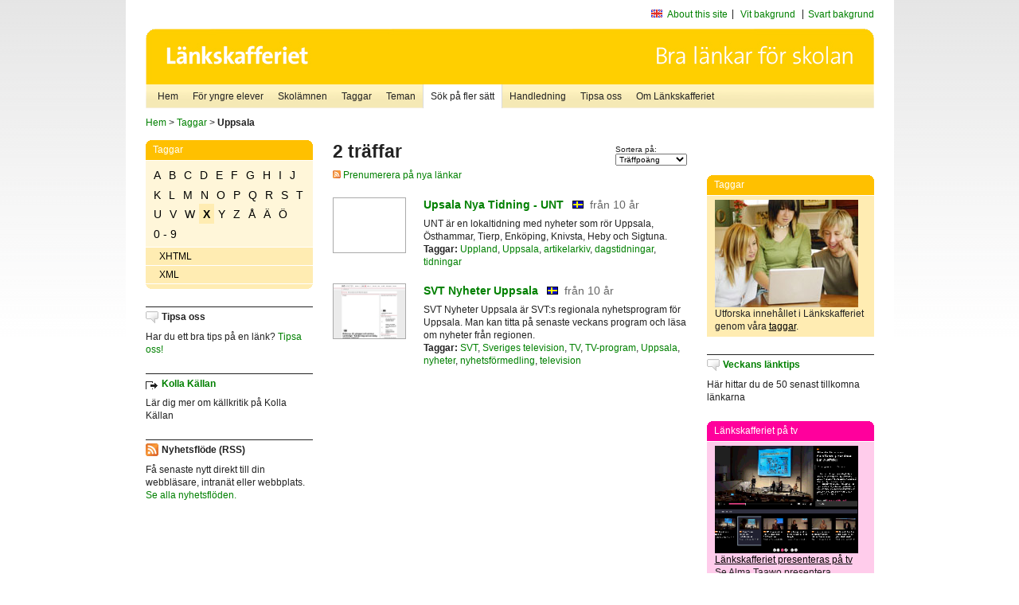

--- FILE ---
content_type: text/html
request_url: http://poasdebian.stacken.kth.se/v2/cgi-bin/search.cgi?mode=keywords&pattern=Uppsala&tag=X
body_size: 5666
content:
	<!DOCTYPE html PUBLIC "-//W3C//DTD XHTML 1.0 Transitional//EN" "http://www.w3.org/TR/xhtml1/DTD/xhtml1-transitional.dtd">
	<html xmlns="http://www.w3.org/1999/xhtml">
	<head>
<meta http-equiv="Content-Type" content="text/html; charset=iso-8859-1" />
<style type="text/css" media="screen">@import url("/v2/css/master_screen.css");</style>
<!--[if lt IE 7]>
	<link rel="stylesheet" type="text/css" href="/v2/css/master_ie6.css" media="screen">
<![endif]-->


<link rel="stylesheet" type="text/css" href="/v2/css/agoodid_edit.css" />
<style type="text/css" media="screen">
	@import url("/v2/css/agoodid_edit2.css");
</style>

<link rel="alternate stylesheet" type="text/css" media="screen" title="black-theme" href="/v2/css/agoodid_black.css" />

<!-- <script src="/v2/includes/analytics.js" type="text/javascript"></script> -->

<script src="/v2/includes/styleswitch.js" type="text/javascript">


/***********************************************
* Style Sheet Switcher v1.1- © Dynamic Drive DHTML code library (www.dynamicdrive.com)
* This notice MUST stay intact for legal use
* Visit Dynamic Drive at http://www.dynamicdrive.com/ for this script and 100s more
***********************************************/
</script>
<script type="text/javascript">
	function printerFriendlyOpen(URL)
		{
			printWindow = window.open(URL,'utskriftsvanlig','toolbar=no,directories=no,location=no,status=no,menubar=yes,scrollbars=yes,resizable=yes,copyhistory=no,width=668,height=600');
		       printWindow.focus();
		}
</script>
<script type="text/javascript">

  var _gaq = _gaq || [];
  _gaq.push(['_setAccount', 'UA-24364567-1']);
  _gaq.push(['_setDomainName', '.lankskafferiet.org']);
  _gaq.push(['_trackPageview']);

  (function() {
    var ga = document.createElement('script'); ga.type = 'text/javascript'; ga.async = true;
    ga.src = ('https:' == document.location.protocol ? 'https://ssl' : 'http://www') + '.google-analytics.com/ga.js';
    var s = document.getElementsByTagName('script')[0]; s.parentNode.insertBefore(ga, s);
  })();

</script>
<script type="text/javascript">
  function recordOutboundLink(link, category, action) {
    _gat._getTrackerByName()._trackEvent(category, action);
    setTimeout('', 100);
  }
</script>
  <title>Länkskafferiet - Sökresultat</title>

  <meta name="DC.Title" content="Sökresultat" />
	<link rel="SCHEMA.dc" href="http://www.dublincore.org/documents/dces/" />
    <meta name="DC.Identifier" content="http://poasdebian.stacken.kth.se/v2/cgi-bin/search.cgi?mode=keywords&pattern=Uppsala&tag=X" />
    <meta name="DC.Creator" content="Skolverket" />
    <meta name="DC.Subject" content="informations&aring;tervinning" />
    <meta name="DC.Subject" content="informationsk&auml;llor p&aring; Internet" />
    <meta name="DC.Subject" content="informationss&ouml;kning" />
    <meta name="DC.Subject" content="kvalitetsgranskade webbplatser" />
    <meta name="DC.Subject" content="l&auml;nklistor" />
    <meta name="DC.Subject" content="l&auml;nksamling" />
    <meta name="DC.Subject" content="l&auml;nktips" />
    <meta name="DC.Subject" content="s&ouml;kmotor" />
    <meta name="DC.Subject" content="s&ouml;ktj&auml;nst" />
    <meta name="DC.Subject" content="skol&auml;mnen" />
    <meta name="DC.Subject" content="&auml;mnessorterade l&auml;nkar" />
    <meta name="DC.Description" content="L&auml;nkskafferiet &auml;r Sveriges nationella &auml;mnesportal och &auml;r en del av det svenska Skoldatan&auml;tet, som drivs av Skolverket. Alla l&auml;nkar som beskrivs i databasen &auml;r granskade och utvalda f&ouml;r att vara till hj&auml;lp i skolarbetet, fr&auml;mst f&ouml;r elever mellan 10 och 15 &aring;r." />
    <meta name="DC.Publisher" content="Skolverket" />
    <meta name="DC.Date" scheme="W3CDTF" content="1995-06-12" />
    <meta name="DC.Type" scheme="DCMIType" content="Text" />
    <meta name="DC.Format" scheme="IMT" content="text/html" />
    <link rel="SCHEMA.imt" href="http://sunsite.auc.dk/RFC/rfc/rfc2046.html" />
    <meta name="DC.Language" scheme="ISO639-2" content="swe" />
    <meta name="DC.Relation.IsPartOf" scheme="URI" content="http://mktest.educ.umu.se" />
    <meta name="DC.Rights" content="Copyright &copy; 1996-2026 Skolverket" />

  </head>    
  <body>
  <div id="container">
	<div id="globalInfo">
<div id="siteNav">
<!--
		<a href="http://www.skolverket.se"><img class="mysk-logo" alt="" src="/v2/images/spacer.gif" height="18" width="81" /></a>
	
	<div id="breadcrumb">
		<a href="http://www.skolverket.se/itiskolan">
					&gt; IT i skolan</a>
			&gt; <a class="last" href="/">
					Länkskafferiet</a>

			</div>
-->
<ul id="search">
			</li>
	<li class="english">
            	<a href="/om/in_english/">
					About this site</a>			</li>
<!--
<li class="lyssna">
				<a href='http://spoxy4.insipio.com/generator/se/lankskafferiet.org/'  class="ISI_REMOVE" accesskey="L" target="_top">Lyssna</a>

			</li>
-->
<li class="standard-layout">
		<a href="javascript:chooseStyle('none', 60)" checked="checked">Vit bakgrund</a>
			</li>
		<li class="black-layout">
		<a href="javascript:chooseStyle('black-theme', 60)">Svart bakgrund</a>
			</li>
</ul>
			
</div>	
<div id="globalNav">
			<img width="915" height="100" border="0" alt="Länkskafferiet - kvalitetsgranskade länkar för skolarbetet" src='/v2/images/ls-toppbild-080214.gif' usemap="#HeadMap"/>
	<map id ="HeadMap"
		 name="HeadMap">
	<area shape="rect" alt='' title='Länkskafferiet - kvalitetsgranskade länkar för skolarbetet' coords="10,10,200,58" href='/v2/'/>
	</map>				
		<div id="corners-bigimage"></div>
			<div id="ul-background"></div>
			<ul>
<li class='catul-category catul-category-147'><a href='/v2/'>Hem</a></li>
<li class='catul-category catul-category-220'><a href='/ugglor/'>F&ouml;r yngre elever</a></li>
<li class='catul-category catul-category-260'><a href='/amnen/'>Skolämnen</a></li>
<li class='catul-category catul-category-148'><a href='/v2/cgi-bin/keywords.cgi'>Taggar</a></li>
<li class='catul-category catul-category-217'><a href='/teman/'>Teman</a></li>
<li class='active catul-category catul-category-217'><a href='/v2/cgi-bin/search.cgi?form=advanced'>S&ouml;k p&aring; fler s&auml;tt</a></li>
<li class='catul-category catul-category-244'><a href='/for-larare/'>Handledning</a></li>
<li class='catul-category catul-category-242'><a href='/tipsa-oss/'>Tipsa oss</a></li>
<li class='catul-category catul-category-240'><a class='active' href='/om/'>Om Länkskafferiet</a></li>
			</ul>
		</div>
		
    </div>
	<div class="nav-breadcrumbs">
		<p><a href="/">Hem</a> &gt; <a href="/v2/cgi-bin/keywords.cgi">Taggar</a> &gt; <strong>Uppsala</strong></p>
	</div>
	
	<div id="localNav">
		<div class="module-nav color-yellow">
			<h5>Taggar</h5>
          <ul class="tags-nav">
<li><a href="/v2/cgi-bin/search.cgi?mode=keywords&pattern=Uppsala&tag=A">A</a></li><li><a href="/v2/cgi-bin/search.cgi?mode=keywords&pattern=Uppsala&tag=B">B</a></li><li><a href="/v2/cgi-bin/search.cgi?mode=keywords&pattern=Uppsala&tag=C">C</a></li><li><a href="/v2/cgi-bin/search.cgi?mode=keywords&pattern=Uppsala&tag=D">D</a></li><li><a href="/v2/cgi-bin/search.cgi?mode=keywords&pattern=Uppsala&tag=E">E</a></li><li><a href="/v2/cgi-bin/search.cgi?mode=keywords&pattern=Uppsala&tag=F">F</a></li><li><a href="/v2/cgi-bin/search.cgi?mode=keywords&pattern=Uppsala&tag=G">G</a></li><li><a href="/v2/cgi-bin/search.cgi?mode=keywords&pattern=Uppsala&tag=H">H</a></li><li><a href="/v2/cgi-bin/search.cgi?mode=keywords&pattern=Uppsala&tag=I">I</a></li><li><a href="/v2/cgi-bin/search.cgi?mode=keywords&pattern=Uppsala&tag=J">J</a></li><li><a href="/v2/cgi-bin/search.cgi?mode=keywords&pattern=Uppsala&tag=K">K</a></li><li><a href="/v2/cgi-bin/search.cgi?mode=keywords&pattern=Uppsala&tag=L">L</a></li><li><a href="/v2/cgi-bin/search.cgi?mode=keywords&pattern=Uppsala&tag=M">M</a></li><li><a href="/v2/cgi-bin/search.cgi?mode=keywords&pattern=Uppsala&tag=N">N</a></li><li><a href="/v2/cgi-bin/search.cgi?mode=keywords&pattern=Uppsala&tag=O">O</a></li><li><a href="/v2/cgi-bin/search.cgi?mode=keywords&pattern=Uppsala&tag=P">P</a></li><li><a href="/v2/cgi-bin/search.cgi?mode=keywords&pattern=Uppsala&tag=Q">Q</a></li><li><a href="/v2/cgi-bin/search.cgi?mode=keywords&pattern=Uppsala&tag=R">R</a></li><li><a href="/v2/cgi-bin/search.cgi?mode=keywords&pattern=Uppsala&tag=S">S</a></li><li><a href="/v2/cgi-bin/search.cgi?mode=keywords&pattern=Uppsala&tag=T">T</a></li><li><a href="/v2/cgi-bin/search.cgi?mode=keywords&pattern=Uppsala&tag=U">U</a></li><li><a href="/v2/cgi-bin/search.cgi?mode=keywords&pattern=Uppsala&tag=V">V</a></li><li><a href="/v2/cgi-bin/search.cgi?mode=keywords&pattern=Uppsala&tag=W">W</a></li><li class='selected'><a href="/v2/cgi-bin/search.cgi?mode=keywords&pattern=Uppsala&tag=X">X</a></li><li><a href="/v2/cgi-bin/search.cgi?mode=keywords&pattern=Uppsala&tag=Y">Y</a></li><li><a href="/v2/cgi-bin/search.cgi?mode=keywords&pattern=Uppsala&tag=Z">Z</a></li><li><a href="/v2/cgi-bin/search.cgi?mode=keywords&pattern=Uppsala&tag=%C5">Å</a></li><li><a href="/v2/cgi-bin/search.cgi?mode=keywords&pattern=Uppsala&tag=%C4">Ä</a></li><li><a href="/v2/cgi-bin/search.cgi?mode=keywords&pattern=Uppsala&tag=%D6">Ö</a></li><li><a href="/v2/cgi-bin/search.cgi?mode=keywords&pattern=Uppsala&tag=0%20-%209">0 - 9</a></li>		</ul>
		<br class="clearer" />
            <ul>
<li class="catul-article"><a href="/v2/cgi-bin/search.cgi?mode=keywords;pattern=XHTML" target="_blank">XHTML</a> </li><li class="catul-article"><a href="/v2/cgi-bin/search.cgi?mode=keywords;pattern=XML" target="_blank">XML</a> </li>             </ul>
			<div class="bottom"></div>
		</div>
	
		<div class="module-line">
			<h5 class="comment icon">Tipsa oss</h5>
			<p>Har du ett bra tips på en länk? <a href="/tipsa-oss">Tipsa oss!</a></p>
		</div>

		<div class="module-line">
			<h5><a class="external icon" href="http://kollakallan.skolverket.se/kallkritik/lathund/" target="_blank">Kolla Källan</a></h5>
			<p>Lär dig mer om källkritik på Kolla Källan</p>
		</div>
		
		<div class="module-line">
			<h5 class="rss icon">Nyhetsflöde (RSS)</h5>
			<p>F&aring; senaste nytt direkt till din webbl&auml;sare, intran&auml;t eller webbplats.<br /><a href="/om/importera_nyheter/" title="Alla nyhetsfl&ouml;den fr&aring;n L&auml;nkskafferiet och It f&ouml;r pedagoger samt en beskrivning av hur du kan h&auml;mta nyhetsfl&ouml;den">Se alla nyhetsflöden.</a></p>
		</div>
		
		
	    
	</div>
 
	<div id="content">
        <h1>2 träffar</h1>
        <div class="search-sortorder">
					Sortera på:
					<form action="" method="post">
						<select name="sort" onchange="this.form.submit();">
						
							<option selected="selected" value="relevans">Träffpoäng</option>
							<option  value="age">Ålder</option>
							<option  value="lang">Språk</option>
						</select>
						<!-- <input type="hidden" name="filterid" value="" />
	          			<input type="hidden" name="filterstring" value="" /> -->
	          			<input type="hidden" name="pattern" value="Uppsala" />
						<input type="hidden" name="mode" value="keywords" />
						<input type="hidden" name="page" value="" />
						<input type="hidden" name="form" value="simple" />
					</form>
				</div>
        <div class="lankskafferiet-hits">
			<p><a href="/rss/rss.html"><img src="/v2/images/feed-icon-10x10.jpg" alt="RSS"> Prenumerera på nya länkar</a></p>
            
              <!-- Hit nr : 0 -->
              <!--  Postid: 5043 -->
              <!--  Subject: AE -->
              <!--  Owner: Isabella Morkberg -->
              <!--  Aspect: Ingen aspekt -->
              <!--  Newlink: Nej -->
              <!--  Classification: Ä, Äc -->
              <!--  Keywords: dagstidningar, tidningar, artikelarkiv, Uppsala, Uppland -->
    	<div class="one-article">
     <div class="image"> <a href="https://www.unt.se/nyheter/" onclick="javascript:recordOutboundLink(this, 'Outbound Links', this.href);" target="_blank"><img class="thumb" src="https://api.thumbalizr.com/?url=https://www.unt.se/nyheter/&api_key=1PHdALkd1vQJS3lfQSK2zuRh&width=360&quality=90&encoding=jpg" alt="Upsala Nya Tidning - UNT"  width="90" height="68" /><a></div>
      
				<div class="text">
					<h2><a href="https://www.unt.se/nyheter/" onclick="javascript:recordOutboundLink(this, 'Outbound Links', this.href);" target="_blank">Upsala Nya Tidning - UNT</a>
						<span class="language">&nbsp;<img src="/v2/images/flaggor/Svenska.gif" alt="Webbplatsen har innehåll på Svenska" onmouseover="window.status = 'Webbplatsen har innehåll på Svenska'" onmouseout="window.status = ''" border="0" height="10" width="14" /></span>
						<span class="age">fr&aring;n 10 &aring;r</span>
					</h2>					
					<p>UNT är en lokaltidning med nyheter som rör Uppsala, Östhammar, Tierp, Enköping, Knivsta, Heby och Sigtuna.
					<br />
                      <strong>Taggar:</strong> <a href="/v2/cgi-bin/search.cgi?mode=keywords&amp;pattern=Uppland" title="Taggar: Uppland" onmouseover="self.status='Taggar: Uppland'; return true">Uppland</a>,  <a href="/v2/cgi-bin/search.cgi?mode=keywords&amp;pattern=Uppsala" title="Taggar: Uppsala" onmouseover="self.status='Taggar: Uppsala'; return true">Uppsala</a>,  <a href="/v2/cgi-bin/search.cgi?mode=keywords&amp;pattern=artikelarkiv" title="Taggar: artikelarkiv" onmouseover="self.status='Taggar: artikelarkiv'; return true">artikelarkiv</a>,  <a href="/v2/cgi-bin/search.cgi?mode=keywords&amp;pattern=dagstidningar" title="Taggar: dagstidningar" onmouseover="self.status='Taggar: dagstidningar'; return true">dagstidningar</a>,  <a href="/v2/cgi-bin/search.cgi?mode=keywords&amp;pattern=tidningar" title="Taggar: tidningar" onmouseover="self.status='Taggar: tidningar'; return true">tidningar</a>
</p>
				</div>
		</div>
            
              <!-- Hit nr : 1 -->
              <!--  Postid: 13088 -->
              <!--  Subject: Br-Bae -->
              <!--  Owner: Alma Taawo -->
              <!--  Aspect: Ingen aspekt -->
              <!--  Newlink: Ja -->
              <!--  Classification: Bä, Ncaba -->
              <!--  Keywords: nyheter, nyhetsförmedling, Uppsala, SVT, Sveriges television, TV, television, TV-program -->
    	<div class="one-article">
     <div class="image"> <a href="https://www.svt.se/nyheter/lokalt/uppsala/" onclick="javascript:recordOutboundLink(this, 'Outbound Links', this.href);" target="_blank"><img class="thumb" src="https://api.thumbalizr.com/?url=https://www.svt.se/nyheter/lokalt/uppsala/&api_key=1PHdALkd1vQJS3lfQSK2zuRh&width=360&quality=90&encoding=jpg" alt="SVT Nyheter Uppsala"  width="90" height="68" /><a></div>
      
				<div class="text">
					<h2><a href="https://www.svt.se/nyheter/lokalt/uppsala/" onclick="javascript:recordOutboundLink(this, 'Outbound Links', this.href);" target="_blank">SVT Nyheter Uppsala</a>
						<span class="language">&nbsp;<img src="/v2/images/flaggor/Svenska.gif" alt="Webbplatsen har innehåll på Svenska" onmouseover="window.status = 'Webbplatsen har innehåll på Svenska'" onmouseout="window.status = ''" border="0" height="10" width="14" /></span>
						<span class="age">fr&aring;n 10 &aring;r</span>
					</h2>					
					<p>SVT Nyheter Uppsala är SVT:s regionala nyhetsprogram för Uppsala. Man kan titta på senaste veckans program och läsa om nyheter från regionen. 
					<br />
                      <strong>Taggar:</strong> <a href="/v2/cgi-bin/search.cgi?mode=keywords&amp;pattern=SVT" title="Taggar: SVT" onmouseover="self.status='Taggar: SVT'; return true">SVT</a>,  <a href="/v2/cgi-bin/search.cgi?mode=keywords&amp;pattern=Sveriges%20television" title="Taggar: Sveriges television" onmouseover="self.status='Taggar: Sveriges television'; return true">Sveriges television</a>,  <a href="/v2/cgi-bin/search.cgi?mode=keywords&amp;pattern=TV" title="Taggar: TV" onmouseover="self.status='Taggar: TV'; return true">TV</a>,  <a href="/v2/cgi-bin/search.cgi?mode=keywords&amp;pattern=TV-program" title="Taggar: TV-program" onmouseover="self.status='Taggar: TV-program'; return true">TV-program</a>,  <a href="/v2/cgi-bin/search.cgi?mode=keywords&amp;pattern=Uppsala" title="Taggar: Uppsala" onmouseover="self.status='Taggar: Uppsala'; return true">Uppsala</a>,  <a href="/v2/cgi-bin/search.cgi?mode=keywords&amp;pattern=nyheter" title="Taggar: nyheter" onmouseover="self.status='Taggar: nyheter'; return true">nyheter</a>,  <a href="/v2/cgi-bin/search.cgi?mode=keywords&amp;pattern=nyhetsf%F6rmedling" title="Taggar: nyhetsförmedling" onmouseover="self.status='Taggar: nyhetsförmedling'; return true">nyhetsförmedling</a>,  <a href="/v2/cgi-bin/search.cgi?mode=keywords&amp;pattern=television" title="Taggar: television" onmouseover="self.status='Taggar: television'; return true">television</a>
</p>
				</div>
		</div>
    		<p class="lankskafferiet-pagination"> &nbsp;</p>
    		</div>

         </div>          
	<div id="sidebar">
<div class="module-simple">
			<script type="text/javascript" src="/v2/includes/swfobject.js"></script>
						<div id="backflash"></div>
								<script type="text/javascript">
											var so2 = new SWFObject("/v2/includes/ls_hem-knapp.swf", "mymovie", "210", "100", "8", "#FFFFFF");
														so2.addParam("wmode","transparent");

														so2.write("backflash");
																</script>
																
</div>

<br /><br />

<div class="module-rounded color-yellow">
<h5>Taggar</h5>
 <p> <a href="http://lankskafferiet.org/v2/cgi-bin/keywords.cgi" target="_blank"><img height="135" width="180" src="/bilder/elever.JPG" alt="Elever tittar på Länkskafferiets taggar"/></a> <br />
   Utforska  inneh&aring;llet i L&auml;nkskafferiet genom v&aring;ra <a href="http://lankskafferiet.org/v2/cgi-bin/keywords.cgi" target="_blank">taggar</a>.<br />
</div>

<div class="module-line">
<h5 class="comment icon"><a href="http://lankskafferiet.org/nya-lankar/" target="_blank">Veckans l&auml;nktips</a></h5>
<p>H&auml;r hittar du de 50 senast tillkomna l&auml;nkarna<br />
</p>
</div>

<div class="module-rounded color-pink">
  <h5>Länkskafferiet p&aring; tv</h5>
  <p><a href="http://www.ur.se/play/160907" target="_blank"><img height="135" width="180" src="/bilder/URPlay.gif" alt="Länkskafferiet presenteras på tv"/></a><br />
    <a href="http://www.ur.se/play/160907" target="_blank">Länkskafferiet presenteras på tv</a><br />
    Se Alma Taawo presentera L&auml;nkskafferiet i Kunskapskanalen.<br> 
  </p>
</div>


<div class="module-rounded color-yellow">
<h5>Creative Commons</h5>
 <p><a href="https://www.skolverket.se/publikationer?id=2713" target="_blank"><img height="141" width="100" src="/bilder/ccfolder.jpg" alt="Ladda ner Skolverkets Creative Commons-broschyr"/></a><br />
 <a href="https://www.skolverket.se/publikationer?id=2713" target="_blank"><strong>Ladda ner Skolverkets Creative Commons-guide</strong></a>.<br />
</div>

<div class="module-line">
  <h5 class="info icon">Skolverket om k&auml;llkritik</h5>
  <p><a href="http://www.skolverket.se/skolutveckling/resurser-for-larande/kollakallan" target="_blank">K&auml;llkritik f&ouml;r yngre elever</a><br />
  <a href="https://www.skolverket.se/skolutveckling/inspiration-och-stod-i-arbetet/stod-i-arbetet/kallkritik-i-gymnasieskolan" target="_blank">K&auml;llkritik i gymnasieskolan</a><br />
  <a href="https://www.skolverket.se/skolutveckling/inspiration-och-stod-i-arbetet/stod-i-arbetet/guide-for-kallkritik-for-larare" target="_blank">Guide f&ouml;r k&auml;llkritik f&ouml;r l&auml;rare</a><br />
  <a href="https://www.skolverket.se/skolutveckling/inspiration-och-stod-i-arbetet/stod-i-arbetet/resurser-for-undervisning-i-kallkritik" target="_blank">Resurser f&ouml;r undervisning i k&auml;llkritik</a></p>
 
</div>

<div class="module-line">
  <h5 class="comment icon">Sökruta p&aring; din egen sajt</h5>
Lägg Länkskafferiets sökruta <a href="http://lankskafferiet.org/for-larare/widget/" target="_blank">på din egen sajt</a>.</div>
    </div>
 
		<div id="footer">
		<p class="updated">
	Senast uppdaterad: 2026-01-19<br />
	Webbansvar: <a href="mailto:alma.taawo@skolverket.se">Alma Taawo</a><br />
	<br />
	<br />
	<a href="http://www.artviper.net" title="professional website design artViper">Thumbshots by professional website design</a>

	</p>

<p class="address">
UniPoll AB<br /> 
Aln&auml;sv&auml;gen 5
<br />
17078 Solna<br />
Telefon: 08-52 48 41 23<br />
Mobil: 070 - 533 94 29<br />
E-post: <a href="mailto:info.se">info.se</a>
</p>

	
 </div>
</div> <!-- container slut -->
</body>
</html>
